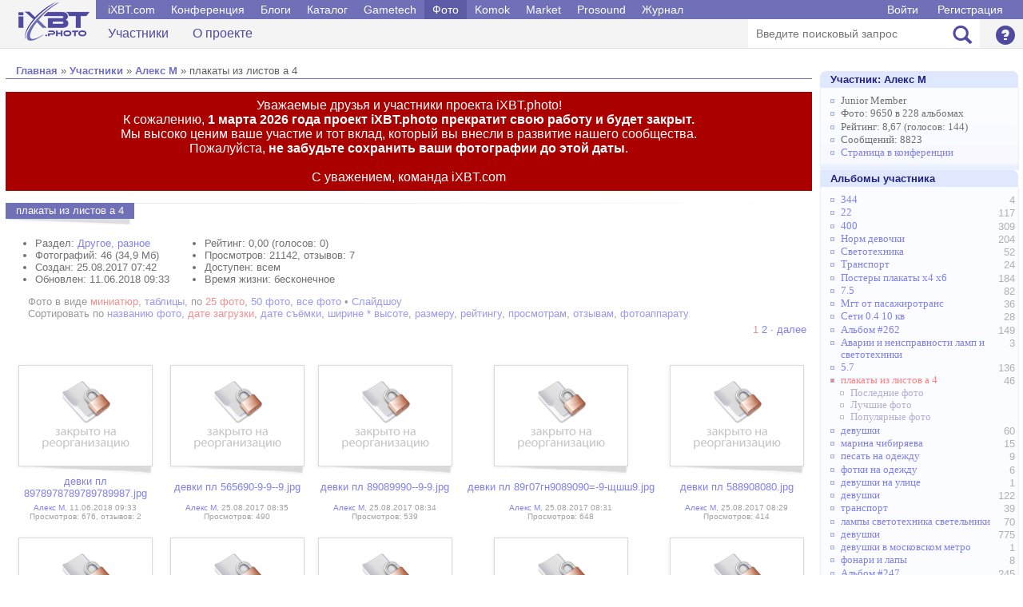

--- FILE ---
content_type: text/html; charset=windows-1251
request_url: http://ixbt.photo/?id=album:60361
body_size: 8633
content:
<html>
<head>
<title> плакаты из листов а 4 - Алекс М - Участники - Фотогалерея iXBT</title>
<link rel="stylesheet" type="text/css" href="/main.css">
</head>

<body>
<script language="javascript" src="https://forum.ixbt.com/jquery.js"></script>
<script language="javascript" src="https://forum.ixbt.com/login.js"></script>
<script language="javascript" src="/photo.js"></script>

<!-- Шапка -->

<!--table width="100%"><tr><td style="padding: 15px"><center-->
<!-- #exec cmd="/usr/home/foto/cgi/banner.cgi 1371" -->

<!--/center>
</td></tr></table-->

<div class="b-header-container">
<div class="b-header __header">
<div class="container clearfix">
	<div class="b-logo"><a href="https://ixbt.photo"></a></div>
	<div class="b-menu">
	<div class="b-menu__top clearfix">
	<div class="b-menu__top-menu __mainmenu-menu" data-menu="tablet_menu">
	<ul>
		<li><a href="https://ixbt.com">iXBT.com</a></li>
		<li><a href="https://forum.ixbt.com">Конференция</a></li>		
		<li><a href="https://ixbt.com/blogs/">Блоги</a></li>
		<li><a href="https://market.ixbt.com">Каталог</a></li>
		<li><a href="https://gametech.ru">Gametech</a></li>
		<li><a href="https://ixbt.photo" class="active">Фото</a></li>
		<li><a href="https://komok.com">Komok</a></li>
		<li><a href="https://itrate.ru">Market</a></li>
		<li><a href="https://prosound.ixbt.com">Prosound</a></li>
		<li><a href="https://mag.ixbt.com">Журнал</a></li>
		</ul>
	</div>

	<div class="b-menu__top-auth">
		<a href="javascript:;" onClick="ixbtcommon_login(box_login_complete)">Войти</a> <a href="javascript:;" onClick="ixbtcommon_newuser(box_login_complete)">Регистрация</a>		
	</div>

	</div>

	<div class="b-menu__middle show_tablet clearfix">
	<ul>
		<li>
			<!--a href="#"><span class="glyphicon glyphicon-pencil"></span><span>Написать</span></a-->
		</li>
		<li>
			<a href="#" class="__mainmenu-caller" data-menuanim="smooth" data-menu="tablet_menu" data-menutext="['Свернуть', 'Развернуть']">
				<span class="glyphicon glyphicon-align-justify"></span>
				<span class="__mainmenu-caller-text">Развернуть</span>                          
			</a>
		</li>
	</ul>
	</div>

	<div class="b-menu__bottom clearfix __mainmenu-menu" data-menu="tablet_menu">
	<div class="b-menu__bottom-links">
	<ul>
		<li><a href="/?id=user">Участники</a></li><li><a href="/?id=help">О проекте</a></li>
	</ul>
	</div>

	<div class="b-menu__bottom-settings clearfix">
	<div class="b-searchbar">
		<form name="search" action="" method="get">
		<input type="hidden" name="id" value="search">
		<input type="hidden" name="in" value="album">
		<input type="text" name="text" maxlength="150" id="" placeholder="Введите поисковый запрос">
		<button type="submit"><span class="glyphicon glyphicon-search"></span></button>
		</form>
	</div>

    <div class="settings">

	

	<div class="settings-container">
		<a href="/?id=help" class="" data-menurel="settings" data-menu="help">
			<span class="glyphicon glyphicon-question-sign"></span>
			<span class="show_tablet">Справка</span>
		</a>
	</div>
	</div>
    </div>
    </div>
    </div>  
</div>
</div>
</div>


<!-- Основная часть -->

<table width="100%" class=main>
<tr>
<td width="1%"></td>

<td width="80%" valign=top>
<center><div style="padding: 4px; text-align: center"><!-- R-105919-2 Яндекс.RTB-блок  -->
<div id="yandex_ad_R-105919-2"></div>
<script type="text/javascript">
    (function(w, d, n, s, t) {
        w[n] = w[n] || [];
        w[n].push(function() {
            Ya.Context.AdvManager.render({
                blockId: "R-105919-2",
                renderTo: "yandex_ad_R-105919-2",
                async: true
            });
        });
        t = d.getElementsByTagName("script")[0];
        s = d.createElement("script");
        s.type = "text/javascript";
        s.src = "//an.yandex.ru/system/context.js";
        s.async = true;
        t.parentNode.insertBefore(s, t);
    })(this, this.document, "yandexContextAsyncCallbacks");
</script></div></center>

<table class=maintitle><tr><td><a href="https://ixbt.photo/" class=menu>Главная</a> » <a href="?id=user">Участники</a> » <a href="?id=user:873639">Алекс М</a> »  плакаты из листов а 4</td></tr></table>
<div style="color: #fff; background-color: #a00; font-size:12pt; padding: 0.5em 0.5em 0.5em 0.5em; margin: 0 0 15px 0; text-align: center;">Уважаемые друзья и участники проекта iXBT.photo!<br>К сожалению, <b>1 марта 2026 года проект iXBT.photo прекратит свою работу и будет закрыт.</b><br>Мы высоко ценим ваше участие и тот вклад, который вы внесли в развитие нашего сообщества.<br>Пожалуйста, <b>не забудьте сохранить ваши фотографии до этой даты</b>.<br><br>С уважением, команда iXBT.com</div><table class="title">
<tr><td class="main" nowrap>плакаты из листов а 4</td>
<td class="line"><img src="img/title-line.gif" width="100%" height="1"></td></tr>
<tr><td><img src="img/title-shadow.gif" width="100%" height="11"></td><td></td></tr></table><table width=100%><tr><td>
<table class=viewalbuminfo><tr><td nowrap><ul>
<li>Раздел: <a href="?t=30">Другое, разное</a> 
<li>Фотографий: 46 (34,9 Мб)
<li>Создан: 25.08.2017 07:42
<li>Обновлен: 11.06.2018 09:33
</ul></td><td><ul>
<li><nobr>Рейтинг: 0,00 (голосов: 0)</nobr>
<li>Просмотров: 21142, отзывов: 7
<li>Доступен: всем
<li>Время жизни: бесконечное
</ul></td></tr>
</table>
<div class=viewalbumsort>Фото в виде <span class=viewalbumsortselect>миниатюр</span>, <a href="?id=album:60361&p=1&ss12=3">таблицы</a>, по <span class=viewalbumsortselect>25 фото</span>, <a href="?id=album:60361&p=1&ss14=2">50 фото</a>, <a href="?id=album:60361&p=1&ss14=3">все фото</a> &#149 <a href=https://ixbt.photo?id=slideshow:60361>Слайдшоу</a><br>Сортировать по <a href="?id=album:60361&p=1&ss11=4">названию фото</a>, <span class=viewalbumsortselect>дате загрузки</span>, <a href="?id=album:60361&p=1&ss11=7">дате съёмки</a>, <a href="?id=album:60361&p=1&ss11=8">ширине * высоте</a>, <a href="?id=album:60361&p=1&ss11=9">размеру</a>, <a href="?id=album:60361&p=1&ss11=10">рейтингу</a>, <a href="?id=album:60361&p=1&ss11=11">просмотрам</a>, <a href="?id=album:60361&p=1&ss11=12">отзывам</a>, <a href="?id=album:60361&p=1&ss11=22">фотоаппарату</a></div> <div align=right class=viewphotopages><span class=viewalbumsortselect> 1 </span><a href="?id=album:60361&page=2"> 2 </a> · <a title="вперед" href="?id=album:60361&page=2">далее</a></div> <div class="indent">&nbsp;</div> 
<div id="thumbs_table576"></div>
<script language="javascript">
var old_columns = 0;
var site_prefix = 'https://ixbt.photo/?id=photo:';
var data = [
['<table class=viewalbumphoto><tr><td><a href="?id=photo:1228817"><img border=0 src="https://ixbt.photo/photo/873639/603614lfdcxOgJA/1228817.jpg"></a></td></tr></table>', '<a href="?id=photo:1228817">девки пл  8978978789789789987.jpg</a>', '<a href="?id=user:873639">Алекс М</a>, 11.06.2018 09:33<br>Просмотров: 676, отзывов: 2', '1228817', 'https://ixbt.photo/photo/873639/603614lfdcxOgJA/1228817.jpg', 'девки пл  8978978789789789987.jpg'],
['<table class=viewalbumphoto><tr><td><a href="?id=photo:1197498"><img border=0 src="https://ixbt.photo/photo/873639/603614lfdcxOgJA/1197498.jpg"></a></td></tr></table>', '<a href="?id=photo:1197498">девки пл    565690-9-9--9.jpg</a>', '<a href="?id=user:873639">Алекс М</a>, 25.08.2017 08:35<br>Просмотров: 490', '1197498', 'https://ixbt.photo/photo/873639/603614lfdcxOgJA/1197498.jpg', 'девки пл    565690-9-9--9.jpg'],
['<table class=viewalbumphoto><tr><td><a href="?id=photo:1197497"><img border=0 src="https://ixbt.photo/photo/873639/603614lfdcxOgJA/1197497.jpg"></a></td></tr></table>', '<a href="?id=photo:1197497">девки пл   89089990--9-9.jpg</a>', '<a href="?id=user:873639">Алекс М</a>, 25.08.2017 08:34<br>Просмотров: 539', '1197497', 'https://ixbt.photo/photo/873639/603614lfdcxOgJA/1197497.jpg', 'девки пл   89089990--9-9.jpg'],
['<table class=viewalbumphoto><tr><td><a href="?id=photo:1197496"><img border=0 src="https://ixbt.photo/photo/873639/603614lfdcxOgJA/1197496.jpg"></a></td></tr></table>', '<a href="?id=photo:1197496">девки пл   89г07гн9089090=-9-щшш9.jpg</a>', '<a href="?id=user:873639">Алекс М</a>, 25.08.2017 08:31<br>Просмотров: 648', '1197496', 'https://ixbt.photo/photo/873639/603614lfdcxOgJA/1197496.jpg', 'девки пл   89г07гн9089090=-9-щшш9.jpg'],
['<table class=viewalbumphoto><tr><td><a href="?id=photo:1197495"><img border=0 src="https://ixbt.photo/photo/873639/603614lfdcxOgJA/1197495.jpg"></a></td></tr></table>', '<a href="?id=photo:1197495">девки  пл  588908080.jpg</a>', '<a href="?id=user:873639">Алекс М</a>, 25.08.2017 08:29<br>Просмотров: 414', '1197495', 'https://ixbt.photo/photo/873639/603614lfdcxOgJA/1197495.jpg', 'девки  пл  588908080.jpg'],
['<table class=viewalbumphoto><tr><td><a href="?id=photo:1197494"><img border=0 src="https://ixbt.photo/photo/873639/603614lfdcxOgJA/1197494.jpg"></a></td></tr></table>', '<a href="?id=photo:1197494">девки пл  234234234.jpg</a>', '<a href="?id=user:873639">Алекс М</a>, 25.08.2017 08:28<br>Просмотров: 548', '1197494', 'https://ixbt.photo/photo/873639/603614lfdcxOgJA/1197494.jpg', 'девки пл  234234234.jpg'],
['<table class=viewalbumphoto><tr><td><a href="?id=photo:1197493"><img border=0 src="https://ixbt.photo/photo/873639/603614lfdcxOgJA/1197493.jpg"></a></td></tr></table>', '<a href="?id=photo:1197493">девки   пл  6=-=-0-=6.jpg</a>', '<a href="?id=user:873639">Алекс М</a>, 25.08.2017 08:27<br>Просмотров: 1468, отзывов: 4', '1197493', 'https://ixbt.photo/photo/873639/603614lfdcxOgJA/1197493.jpg', 'девки   пл  6=-=-0-=6.jpg'],
['<table class=viewalbumphoto><tr><td><a href="?id=photo:1197492"><img border=0 src="https://ixbt.photo/photo/873639/603614lfdcxOgJA/1197492.jpg"></a></td></tr></table>', '<a href="?id=photo:1197492">девки пл   569-009090-.jpg</a>', '<a href="?id=user:873639">Алекс М</a>, 25.08.2017 08:26<br>Просмотров: 585', '1197492', 'https://ixbt.photo/photo/873639/603614lfdcxOgJA/1197492.jpg', 'девки пл   569-009090-.jpg'],
['<table class=viewalbumphoto><tr><td><a href="?id=photo:1197491"><img border=0 src="https://ixbt.photo/photo/873639/603614lfdcxOgJA/1197491.jpg"></a></td></tr></table>', '<a href="?id=photo:1197491">девки пл    8-9-9-9090-90-щ9-.jpg</a>', '<a href="?id=user:873639">Алекс М</a>, 25.08.2017 08:23<br>Просмотров: 626', '1197491', 'https://ixbt.photo/photo/873639/603614lfdcxOgJA/1197491.jpg', 'девки пл    8-9-9-9090-90-щ9-.jpg'],
['<table class=viewalbumphoto><tr><td><a href="?id=photo:1197490"><img border=0 src="https://ixbt.photo/photo/873639/603614lfdcxOgJA/1197490.jpg"></a></td></tr></table>', '<a href="?id=photo:1197490">девки пл   3453490-.jpg</a>', '<a href="?id=user:873639">Алекс М</a>, 25.08.2017 08:22<br>Просмотров: 469', '1197490', 'https://ixbt.photo/photo/873639/603614lfdcxOgJA/1197490.jpg', 'девки пл   3453490-.jpg'],
['<table class=viewalbumphoto><tr><td><a href="?id=photo:1197489"><img border=0 src="https://ixbt.photo/photo/873639/603614lfdcxOgJA/1197489.jpg"></a></td></tr></table>', '<a href="?id=photo:1197489">девки пл    56569-08.jpg</a>', '<a href="?id=user:873639">Алекс М</a>, 25.08.2017 08:22<br>Просмотров: 446', '1197489', 'https://ixbt.photo/photo/873639/603614lfdcxOgJA/1197489.jpg', 'девки пл    56569-08.jpg'],
['<table class=viewalbumphoto><tr><td><a href="?id=photo:1197488"><img border=0 src="https://ixbt.photo/photo/873639/603614lfdcxOgJA/1197488.jpg"></a></td></tr></table>', '<a href="?id=photo:1197488">девки пл   756000890-9--080890.jpg</a>', '<a href="?id=user:873639">Алекс М</a>, 25.08.2017 08:21<br>Просмотров: 425', '1197488', 'https://ixbt.photo/photo/873639/603614lfdcxOgJA/1197488.jpg', 'девки пл   756000890-9--080890.jpg'],
['<table class=viewalbumphoto><tr><td><a href="?id=photo:1197487"><img border=0 src="https://ixbt.photo/photo/873639/603614lfdcxOgJA/1197487.jpg"></a></td></tr></table>', '<a href="?id=photo:1197487">девки пл   59-=0=9==9щ9.jpg</a>', '<a href="?id=user:873639">Алекс М</a>, 25.08.2017 08:20<br>Просмотров: 989', '1197487', 'https://ixbt.photo/photo/873639/603614lfdcxOgJA/1197487.jpg', 'девки пл   59-=0=9==9щ9.jpg'],
['<table class=viewalbumphoto><tr><td><a href="?id=photo:1197486"><img border=0 src="https://ixbt.photo/photo/873639/603614lfdcxOgJA/1197486.jpg"></a></td></tr></table>', '<a href="?id=photo:1197486">девки    пл   -99--0-909090.jpg</a>', '<a href="?id=user:873639">Алекс М</a>, 25.08.2017 08:19<br>Просмотров: 455', '1197486', 'https://ixbt.photo/photo/873639/603614lfdcxOgJA/1197486.jpg', 'девки    пл   -99--0-909090.jpg'],
['<table class=viewalbumphoto><tr><td><a href="?id=photo:1197485"><img border=0 src="https://ixbt.photo/photo/873639/603614lfdcxOgJA/1197485.jpg"></a></td></tr></table>', '<a href="?id=photo:1197485">девки    пл   50==90-90-.jpg</a>', '<a href="?id=user:873639">Алекс М</a>, 25.08.2017 08:18<br>Просмотров: 384', '1197485', 'https://ixbt.photo/photo/873639/603614lfdcxOgJA/1197485.jpg', 'девки    пл   50==90-90-.jpg'],
['<table class=viewalbumphoto><tr><td><a href="?id=photo:1197484"><img border=0 src="https://ixbt.photo/photo/873639/603614lfdcxOgJA/1197484.jpg"></a></td></tr></table>', '<a href="?id=photo:1197484">девки  675465469656уе97897567.jpg</a>', '<a href="?id=user:873639">Алекс М</a>, 25.08.2017 08:16<br>Просмотров: 368', '1197484', 'https://ixbt.photo/photo/873639/603614lfdcxOgJA/1197484.jpg', 'девки  675465469656уе97897567.jpg'],
['<table class=viewalbumphoto><tr><td><a href="?id=photo:1197483"><img border=0 src="https://ixbt.photo/photo/873639/603614lfdcxOgJA/1197483.jpg"></a></td></tr></table>', '<a href="?id=photo:1197483">девки  90--09ш0з9-9-шнш.jpg</a>', '<a href="?id=user:873639">Алекс М</a>, 25.08.2017 08:16<br>Просмотров: 521', '1197483', 'https://ixbt.photo/photo/873639/603614lfdcxOgJA/1197483.jpg', 'девки  90--09ш0з9-9-шнш.jpg'],
['<table class=viewalbumphoto><tr><td><a href="?id=photo:1197482"><img border=0 src="https://ixbt.photo/photo/873639/603614lfdcxOgJA/1197482.jpg"></a></td></tr></table>', '<a href="?id=photo:1197482">девки   8978978978990=-9-шнш.jpg</a>', '<a href="?id=user:873639">Алекс М</a>, 25.08.2017 08:15<br>Просмотров: 363', '1197482', 'https://ixbt.photo/photo/873639/603614lfdcxOgJA/1197482.jpg', 'девки   8978978978990=-9-шнш.jpg'],
['<table class=viewalbumphoto><tr><td><a href="?id=photo:1197481"><img border=0 src="https://ixbt.photo/photo/873639/603614lfdcxOgJA/1197481.jpg"></a></td></tr></table>', '<a href="?id=photo:1197481">девки   6678778куеекуе97куеее8978978978.jpg</a>', '<a href="?id=user:873639">Алекс М</a>, 25.08.2017 08:12<br>Просмотров: 609, отзывов: 1', '1197481', 'https://ixbt.photo/photo/873639/603614lfdcxOgJA/1197481.jpg', 'девки   6678778куеекуе97куеее8978978978.jpg'],
['<table class=viewalbumphoto><tr><td><a href="?id=photo:1197480"><img border=0 src="https://ixbt.photo/photo/873639/603614lfdcxOgJA/1197480.jpg"></a></td></tr></table>', '<a href="?id=photo:1197480">девки  7889789978990=-9-шнш.jpg</a>', '<a href="?id=user:873639">Алекс М</a>, 25.08.2017 08:11<br>Просмотров: 443', '1197480', 'https://ixbt.photo/photo/873639/603614lfdcxOgJA/1197480.jpg', 'девки  7889789978990=-9-шнш.jpg'],
['<table class=viewalbumphoto><tr><td><a href="?id=photo:1197479"><img border=0 src="https://ixbt.photo/photo/873639/603614lfdcxOgJA/1197479.jpg"></a></td></tr></table>', '<a href="?id=photo:1197479">девки   680909-9-90-90-90--9090-9шншшнш.jpg</a>', '<a href="?id=user:873639">Алекс М</a>, 25.08.2017 08:11<br>Просмотров: 389', '1197479', 'https://ixbt.photo/photo/873639/603614lfdcxOgJA/1197479.jpg', 'девки   680909-9-90-90-90--9090-9шншшнш.jpg'],
['<table class=viewalbumphoto><tr><td><a href="?id=photo:1197478"><img border=0 src="https://ixbt.photo/photo/873639/603614lfdcxOgJA/1197478.jpg"></a></td></tr></table>', '<a href="?id=photo:1197478">девки пл  54454545.jpg</a>', '<a href="?id=user:873639">Алекс М</a>, 25.08.2017 08:10<br>Просмотров: 399', '1197478', 'https://ixbt.photo/photo/873639/603614lfdcxOgJA/1197478.jpg', 'девки пл  54454545.jpg'],
['<table class=viewalbumphoto><tr><td><a href="?id=photo:1197477"><img border=0 src="https://ixbt.photo/photo/873639/603614lfdcxOgJA/1197477.jpg"></a></td></tr></table>', '<a href="?id=photo:1197477">девки пл   890889089242434.jpg</a>', '<a href="?id=user:873639">Алекс М</a>, 25.08.2017 08:09<br>Просмотров: 352', '1197477', 'https://ixbt.photo/photo/873639/603614lfdcxOgJA/1197477.jpg', 'девки пл   890889089242434.jpg'],
['<table class=viewalbumphoto><tr><td><a href="?id=photo:1197476"><img border=0 src="https://ixbt.photo/photo/873639/603614lfdcxOgJA/1197476.jpg"></a></td></tr></table>', '<a href="?id=photo:1197476">девки   пл  5659-90-.jpg</a>', '<a href="?id=user:873639">Алекс М</a>, 25.08.2017 08:09<br>Просмотров: 463', '1197476', 'https://ixbt.photo/photo/873639/603614lfdcxOgJA/1197476.jpg', 'девки   пл  5659-90-.jpg'],
['<table class=viewalbumphoto><tr><td><a href="?id=photo:1197475"><img border=0 src="https://ixbt.photo/photo/873639/603614lfdcxOgJA/1197475.jpg"></a></td></tr></table>', '<a href="?id=photo:1197475">девки пл  900080.jpg</a>', '<a href="?id=user:873639">Алекс М</a>, 25.08.2017 08:08<br>Просмотров: 324', '1197475', 'https://ixbt.photo/photo/873639/603614lfdcxOgJA/1197475.jpg', 'девки пл  900080.jpg']

];
print_thumbs_table(576, false);
window.onresize=function (){print_thumbs_table(576, false);};
</script>
 <div align=right class=viewphotopages><span class=viewalbumsortselect> 1 </span><a href="?id=album:60361&page=2"> 2 </a> · <a title="вперед" href="?id=album:60361&page=2">далее</a></div><div class=indent><center><div style="padding: 4px; text-align: center"><!-- R-105919-4 Яндекс.RTB-блок  -->
<div id="yandex_ad_R-105919-4"></div>
<script type="text/javascript">
    (function(w, d, n, s, t) {
        w[n] = w[n] || [];
        w[n].push(function() {
            Ya.Context.AdvManager.render({
                blockId: "R-105919-4",
                renderTo: "yandex_ad_R-105919-4",
                async: true
            });
        });
        t = d.getElementsByTagName("script")[0];
        s = d.createElement("script");
        s.type = "text/javascript";
        s.src = "//an.yandex.ru/system/context.js";
        s.async = true;
        t.parentNode.insertBefore(s, t);
    })(this, this.document, "yandexContextAsyncCallbacks");
</script></div></center></div>
<ul>
<li><a href="javascript:;" onClick="blog_code_init();">Получить код для блога</a>
<div id="blogdiv" align=left style="display: none; background-color: #F0F0F8; margin-top: 0em; padding: 1em;">
Пожалуйста, отметьте в альбоме нужные фотографии.<br><br>
<div id="blog_code_block" style="display:none">
HTML (для вставки в блог): <textarea id="blog_code_text1" onclick="this.select()" rows="5" style="width: 99%" wrap="virtual"></textarea><br>
BBCode (для вставки в форум): <textarea id="blog_code_text2" onclick="this.select()" rows="5" style="width: 99%" wrap="virtual"></textarea><br>
Ссылки на фото: <textarea id="blog_code_text3" onclick="this.select()" rows="5" style="width: 99%" wrap="virtual"></textarea>
</div>
</div>


</ul>
</td></tr></table><br><p><br><table class="title">
<tr><td class="main" nowrap>Последние комментарии к фотографиям</td>
<td class="line"><img src="img/title-line.gif" width="100%" height="1"></td></tr>
<tr><td><img src="img/title-shadow.gif" width="100%" height="11"></td><td></td></tr></table><table width=100%><tr><td width=10% style="padding-top: 2px"><a href="?id=photo:1197481"><img border=0 src="/photo/873639/603614lfdcxOgJA/1197481.jpg"></a></td><td  style="padding-top: 2px" valign=top><table class=comments><tr><td class=t><a href="?id=user:873639">Алекс М</a> (11.01.2025 13:41)</td><td class=t align=right></td></tr><tr><td height=95% colspan=2 class=c>Анна. Сарыева. <a href="https://sun9-12.userapi.com/impg/F0CDHe2wUe7fhYNm4_S0J564tsURtLIT7oWASg/4mCil47ZPbw.jpg?size=1578x2160&quality=95&sign=34cd9d7fcc68c38ab3c15235afd922ef&type=album" target=_blank>https://sun9-12.userapi.com/impg/F0CDHe2wUe7fhYNm4_S…d922ef&type=album</a></td></tr></table></td></tr><tr><td width=10% style="padding-top: 2px"><a href="?id=photo:1228817"><img border=0 src="/photo/873639/603614lfdcxOgJA/1228817.jpg"></a></td><td  style="padding-top: 2px" valign=top><table class=comments><tr><td class=t><a href="?id=user:535893">Dominique</a> (13.04.2022 00:40)</td><td class=t align=right></td></tr><tr><td height=95% colspan=2 class=c>Тумбообразные, ага. Как у немок – признанных идеалов женской красоты. Постричь только под мужика ещё надо, тогда вообще будет збс.</td></tr></table></td></tr><tr><td width=10% style="padding-top: 2px"><a href="?id=photo:1197493"><img border=0 src="/photo/873639/603614lfdcxOgJA/1197493.jpg"></a></td><td  style="padding-top: 2px" valign=top><table class=comments><tr><td class=t><a href="?id=user:1241607">danila_technik</a> (09.10.2017 01:09)</td><td class=t align=right></td></tr><tr><td height=95% colspan=2 class=c>Тем временем у алигса в Вк идёт ожесточенная война за эту фотку с ее парнем))))</td></tr></table></td></tr></table>
</td>

<td width="1%"></td>
<td width="19%" valign=top>
<center><div style="padding: 4px; text-align: center"><!-- R-105919-1 Яндекс.RTB-блок  -->
<div id="yandex_ad_R-105919-1"></div>
<script type="text/javascript">
    (function(w, d, n, s, t) {
        w[n] = w[n] || [];
        w[n].push(function() {
            Ya.Context.AdvManager.render({
                blockId: "R-105919-1",
                renderTo: "yandex_ad_R-105919-1",
                async: true
            });
        });
        t = d.getElementsByTagName("script")[0];
        s = d.createElement("script");
        s.type = "text/javascript";
        s.src = "//an.yandex.ru/system/context.js";
        s.async = true;
        t.parentNode.insertBefore(s, t);
    })(this, this.document, "yandexContextAsyncCallbacks");
</script>
<div id="cl" style="display:none"></div>
</div></center>

<table class="rightmenu" style="margin-top: 10px">
<tr><th><a href="?id=user:873639">Участник: <nobr>Алекс М</nobr></a></th></tr><tr><td><ul>
<li>Junior Member</li>
<li>Фото: 9650 в 228 альбомах</li>
<li>Рейтинг: 8,67 (голосов: 144)</li>
<li>Сообщений: 8823</li>
<li><a href="https://forum.ixbt.com/users.cgi?id=info:>873639">Страница в конференции</a></li>

</ul></td></tr><tr><th>Альбомы участника</th></tr><tr><td><ul><div style="margin-left:0em"><div class=rightfloat>4 </div><li><a href="?id=album:70303">344</a> </li></div><div style="margin-left:0em"><div class=rightfloat>117 </div><li><a href="?id=album:69561">22</a> </li></div><div style="margin-left:0em"><div class=rightfloat>309 </div><li><a href="?id=album:68861">400</a> </li></div><div style="margin-left:0em"><div class=rightfloat>204 </div><li><a href="?id=album:68762">Норм девочки</a> </li></div><div style="margin-left:0em"><div class=rightfloat>52 </div><li><a href="?id=album:68146">Светотехника</a> </li></div><div style="margin-left:0em"><div class=rightfloat>24 </div><li><a href="?id=album:68939">Транспорт</a> </li></div><div style="margin-left:0em"><div class=rightfloat>184 </div><li><a href="?id=album:68671">Постеры плакаты х4 х6</a> </li></div><div style="margin-left:0em"><div class=rightfloat>82 </div><li><a href="?id=album:68591">7.5</a> </li></div><div style="margin-left:0em"><div class=rightfloat>36 </div><li><a href="?id=album:68471">Мгт от пасажиротранс</a> </li></div><div style="margin-left:0em"><div class=rightfloat>28 </div><li><a href="?id=album:68470">Сети 0.4 10 кв</a> </li></div><div style="margin-left:0em"><div class=rightfloat>149 </div><li><a href="?id=album:68177">Альбом #262</a> </li></div><div style="margin-left:0em"><div class=rightfloat>3 </div><li><a href="?id=album:68220">Аварии и неисправности ламп и светотехники</a> </li></div><div style="margin-left:0em"><div class=rightfloat>136 </div><li><a href="?id=album:68070">5.7</a> </li></div><div style="margin-left:0em"><div class=rightfloat>46 </div><li class="select"><a href="?id=album:60361"><span class="rightmenuselect">плакаты из листов а 4</span></a> <ul class="rightmenushort"><li class="rightmenushort"><a href="?id=album:60361&sort=last">Последние фото</a></li><li class="rightmenushort"><a href="?id=album:60361&sort=best">Лучшие фото</a></li><li class="rightmenushort"><a href="?id=album:60361&sort=hit">Популярные фото</a></li></ul></li></div><div style="margin-left:0em"><div class=rightfloat>60 </div><li><a href="?id=album:60470">девушки</a> </li></div><div style="margin-left:0em"><div class=rightfloat>15 </div><li><a href="?id=album:60445">марина чибиряева</a> </li></div><div style="margin-left:0em"><div class=rightfloat>9 </div><li><a href="?id=album:60091">песать на одежду</a> </li></div><div style="margin-left:0em"><div class=rightfloat>6 </div><li><a href="?id=album:60048">фотки на одежду</a> </li></div><div style="margin-left:0em"><div class=rightfloat>1 </div><li><a href="?id=album:60012">девушки на улице</a> </li></div><div style="margin-left:0em"><div class=rightfloat>122 </div><li><a href="?id=album:59612">девушки</a> </li></div><div style="margin-left:0em"><div class=rightfloat>39 </div><li><a href="?id=album:59437">транспорт</a> </li></div><div style="margin-left:0em"><div class=rightfloat>70 </div><li><a href="?id=album:59159">лампы светотехника светельники</a> </li></div><div style="margin-left:0em"><div class=rightfloat>775 </div><li><a href="?id=album:58605">девушки</a> </li></div><div style="margin-left:0em"><div class=rightfloat>1 </div><li><a href="?id=album:59520">девушки в московском метро</a> </li></div><div style="margin-left:0em"><div class=rightfloat>8 </div><li><a href="?id=album:58603">фонари и лапы</a> </li></div><div style="margin-left:0em"><div class=rightfloat>245 </div><li><a href="?id=album:58606">Альбом #247</a> </li></div><div style="margin-left:0em"><div class=rightfloat>1 </div><li><a href="?id=album:58604">фонари и лампы</a> </li></div><div style="margin-left:0em"><div class=rightfloat>16 </div><li><a href="?id=album:57489">фонари и лампы</a> </li></div><div style="margin-left:0em"><div class=rightfloat>19 </div><li><a href="?id=album:57537">автобусы и трнспорт</a> </li></div><div style="margin-left:0em"><div class=rightfloat>30 </div><li><a href="?id=album:57460">Оеся Крупнова</a> </li></div><div style="margin-left:0em"><div class=rightfloat>33 </div><li><a href="?id=album:56892">Елизавета Кашина</a> </li></div><div style="margin-left:0em"><div class=rightfloat>21 </div><li><a href="?id=album:57450">Альбом #2</a> </li></div><div style="margin-left:0em"><div class=rightfloat>190 </div><li><a href="?id=album:49601">лампы 2</a> </li></div><div style="margin-left:0em"><div class=rightfloat>2 </div><li><a href="?id=album:57454">Наилия Ахметова</a> </li></div><div style="margin-left:0em"><div class=rightfloat>4 </div><li><a href="?id=album:56889">Оксана Николаенко</a> </li></div><div style="margin-left:0em"><div class=rightfloat>13 </div><li><a href="?id=album:56865">Альбом #184</a> </li></div><div style="margin-left:0em"><div class=rightfloat>24 </div><li><a href="?id=album:56993">анимация</a> </li></div><div style="margin-left:0em"><div class=rightfloat>113 </div><li><a href="?id=album:56969">Альбом #235</a> </li></div><div style="margin-left:0em"><div class=rightfloat>15 </div><li><a href="?id=album:56873">Альбом #192</a> </li></div><div style="margin-left:0em"><div class=rightfloat>1 </div><li><a href="?id=album:56978">Лилия Крупнова</a> </li></div><div style="margin-left:0em"><div class=rightfloat>7 </div><li><a href="?id=album:56956">тяжолая спец техника</a> </li></div><div style="margin-left:0em"><div class=rightfloat>1 </div><li><a href="?id=album:56976">Марина Куликова</a> </li></div><div style="margin-left:0em"><div class=rightfloat>2 </div><li><a href="?id=album:56905">Олеся Крупнова</a> </li></div><div style="margin-left:0em"><div class=rightfloat>13 </div><li><a href="?id=album:56935">Альбом</a> </li></div><div style="margin-left:0em"><div class=rightfloat>6 </div><li><a href="?id=album:56943">Санкт-Петербург</a> </li></div><div style="margin-left:0em"><div class=rightfloat>1 </div><li><a href="?id=album:56945">Воронеж</a> </li></div><div style="margin-left:0em"><div class=rightfloat>1 </div><li><a href="?id=album:56944">Ира Уляницкая</a> </li></div><div style="margin-left:0em"><div class=rightfloat>3 </div><li><a href="?id=album:56942">Аня Милицкая</a> </li></div><div style="margin-left:0em"><div class=rightfloat>1 </div><li><a href="?id=album:56899">Юлия Толочко</a> </li></div><div style="margin-left:0em"><div class=rightfloat>5 </div><li><a href="?id=album:56927">Саратов</a> </li></div><div style="margin-left:0em"><div class=rightfloat>2 </div><li><a href="?id=album:56928">Альбом #227</a> </li></div><div style="margin-left:0em"><div class=rightfloat>3 </div><li><a href="?id=album:56891">Надежда Зяйнитдинова</a> </li></div><div style="margin-left:0em"><div class=rightfloat>3 </div><li><a href="?id=album:56862">Катюшка Данилова</a> </li></div><div style="margin-left:0em"><div class=rightfloat>2 </div><li><a href="?id=album:56900">Альбом #213</a> </li></div><div style="margin-left:0em"><div class=rightfloat>7 </div><li><a href="?id=album:56890">Оксана Тасакова (Резцова)</a> </li></div><div style="margin-left:0em"><div class=rightfloat>2 </div><li><a href="?id=album:56895">Киколенко Анастасия</a> </li></div><div style="margin-left:0em"><div class=rightfloat>4 </div><li><a href="?id=album:56909">Москва</a> </li></div><div style="margin-left:0em"><div class=rightfloat>1 </div><li><a href="?id=album:56908">Альбом #218</a> </li></div><div style="margin-left:0em"><div class=rightfloat>1 </div><li><a href="?id=album:56906">Альбом #217</a> </li></div><div style="margin-left:0em"><div class=rightfloat>1 </div><li><a href="?id=album:56904">Таня Туз (Довженко)</a> </li></div><div style="margin-left:0em"><div class=rightfloat>1 </div><li><a href="?id=album:56901">Наталья Чернышова</a> </li></div><div style="margin-left:0em"><div class=rightfloat>1 </div><li><a href="?id=album:56898">0-</a> </li></div><div style="margin-left:0em"><div class=rightfloat>2 </div><li><a href="?id=album:56896">Екатерина Ганжа</a> </li></div><div style="margin-left:0em"><div class=rightfloat>1 </div><li><a href="?id=album:56894">Светлана Чугунова</a> </li></div><div style="margin-left:0em"><div class=rightfloat>2 </div><li><a href="?id=album:56882">Альбом #198</a> </li></div><div style="margin-left:0em"><div class=rightfloat>3 </div><li><a href="?id=album:56884">наташа жданова</a> </li></div><div style="margin-left:0em"><div class=rightfloat>1 </div><li><a href="?id=album:56886">Виктория Антипова</a> </li></div><div style="margin-left:0em"><div class=rightfloat>7 </div><li><a href="?id=album:56867">Альбом #185</a> </li></div><div style="margin-left:0em"><div class=rightfloat>8 </div><li><a href="?id=album:56872">Альбом #191</a> </li></div><div style="margin-left:0em"><div class=rightfloat>3 </div><li><a href="?id=album:56869">Альбом #187</a> </li></div><div style="margin-left:0em"><div class=rightfloat>1 </div><li><a href="?id=album:56868">Альбом #187</a> </li></div><div style="margin-left:0em"><div class=rightfloat>1 </div><li><a href="?id=album:56866">Альбом #185</a> </li></div><div style="margin-left:0em"><div class=rightfloat>8 </div><li><a href="?id=album:56864">Альбом #183</a> </li></div><div style="margin-left:0em"><div class=rightfloat>3 </div><li><a href="?id=album:56861">Альбом #180</a> </li></div><div style="margin-left:0em"><div class=rightfloat>3 </div><li><a href="?id=album:56859">Альбом #178</a> </li></div><div style="margin-left:0em"><div class=rightfloat>79 </div><li><a href="?id=album:56788">998</a> </li></div><div style="margin-left:0em"><div class=rightfloat>12 </div><li><a href="?id=album:56787">девушки</a> </li></div><div style="margin-left:0em"><div class=rightfloat>18 </div><li><a href="?id=album:56780">щ0ш</a> </li></div><div style="margin-left:0em"><div class=rightfloat>70 </div><li><a href="?id=album:56738">мгт и мта</a> </li></div><div style="margin-left:0em"><div class=rightfloat>69 </div><li><a href="?id=album:56758">54</a> </li></div><div style="margin-left:0em"><div class=rightfloat>50 </div><li><a href="?id=album:56741">девушки 12</a> </li></div><div style="margin-left:0em"><div class=rightfloat>21 </div><li><a href="?id=album:56744">Альбом #170</a> </li></div><div style="margin-left:0em"><div class=rightfloat>7 </div><li><a href="?id=album:56743">Альбом #169</a> </li></div><div style="margin-left:0em"><div class=rightfloat>1 </div><li><a href="?id=album:56742">девушки</a> </li></div><div style="margin-left:0em"><div class=rightfloat>21 </div><li><a href="?id=album:56740">Девушки</a> </li></div><div style="margin-left:0em"><div class=rightfloat>121 </div><li><a href="?id=album:56595">девушки</a> </li></div><div style="margin-left:0em"><div class=rightfloat>130 </div><li><a href="?id=album:56720">78</a> </li></div><div style="margin-left:0em"><div class=rightfloat>2 </div><li><a href="?id=album:56727">максим</a> </li></div><div style="margin-left:0em"><div class=rightfloat>97 </div><li><a href="?id=album:56689">суровая техника ни какиеттам ивановцы и галинанины и кб 503</a> </li></div><div style="margin-left:0em"><div class=rightfloat>34 </div><li><a href="?id=album:55800">сравнение сяких эр 2 и номерных с камазами по настоящему с мощными тягачами и тяжолыми машинами</a> </li></div><div style="margin-left:0em"><div class=rightfloat>1 </div><li><a href="?id=album:56718">Либхер</a> </li></div><div style="margin-left:0em"><div class=rightfloat>26 </div><li><a href="?id=album:56707">тяжолая техника</a> </li></div><div style="margin-left:0em"><div class=rightfloat>6 </div><li><a href="?id=album:56622">переподключения нашего снт Анино 2</a> </li></div><div style="margin-left:0em"><div class=rightfloat>171 </div><li><a href="?id=album:55439">#140</a> </li></div><div style="margin-left:0em"><div class=rightfloat>46 </div><li><a href="?id=album:55117">автобусы</a> </li></div><div style="margin-left:0em"><div class=rightfloat>56 </div><li><a href="?id=album:56584">А154</a> </li></div><div style="margin-left:0em"><div class=rightfloat>16 </div><li><a href="?id=album:56593">п155</a> </li></div><div style="margin-left:0em"><div class=rightfloat>6 </div><li><a href="?id=album:56636">фонари и сип сопли</a> </li></div><div style="margin-left:0em"><div class=rightfloat>11 </div><li><a href="?id=album:56634">курн</a> </li></div><div align=right><a href="?id=user:873639">далее</a></div></ul></td></tr></table>

<table class="rightmenu" style="margin-top: 10px"><tr><th>Тематики галереи</th></tr><tr><td><ul><div class=rightfloat>1834</div><li><a href="?t=1">Природа</a> </li><div class=rightfloat>1106</div><li><a href="?t=2">Пейзаж</a> </li><div class=rightfloat>119</div><li><a href="?t=3">Натюрморт</a> </li><div class=rightfloat>465</div><li><a href="?t=4">Цветы</a> </li><div class=rightfloat>1874</div><li><a href="?t=5">Животные</a> </li><div class=rightfloat>1024</div><li><a href="?t=6">Портрет</a> </li><div class=rightfloat>37</div><li><a href="?t=7">Живопись</a> </li><div class=rightfloat>1573</div><li><a href="?t=8">Город</a> </li><div class=rightfloat>2585</div><li><a href="?t=9">Архитектура</a> </li><div class=rightfloat>174</div><li><a href="?t=10">Интерьер, дизайн</a> </li><div class=rightfloat>583</div><li><a href="?t=11">Макро</a> </li><div class=rightfloat>2247</div><li><a href="?t=12">Путешествия</a> </li><div class=rightfloat>672</div><li><a href="?t=13">Отдых, развлечения</a> </li><div class=rightfloat>831</div><li><a href="?t=14">Активный отдых, туризм</a> </li><div class=rightfloat>312</div><li><a href="?t=15">Спорт</a> </li><div class=rightfloat>696</div><li><a href="?t=16">Автомобили</a> </li><div class=rightfloat>255</div><li><a href="?t=17">Друзья, встречи</a> </li><div class=rightfloat>153</div><li><a href="?t=18">Клубы, концерты</a> </li><div class=rightfloat>570</div><li><a href="?t=19">Репортаж</a> </li><div class=rightfloat>2004</div><li><a href="?t=20">Компьютеры, железо</a> </li><div class=rightfloat>93</div><li><a href="?t=21">Компьютерная графика</a> </li><div class=rightfloat>53</div><li><a href="?t=22">Заставки, обои</a> </li><div class=rightfloat>73</div><li><a href="?t=23">Фотомонтаж</a> </li><div class=rightfloat>456</div><li><a href="?t=24">Работа</a> </li><div class=rightfloat>1440</div><li><a href="?t=25">Хобби</a> </li><div class=rightfloat>203</div><li><a href="?t=26">Я, любимый(ая)</a> </li><div class=rightfloat>554</div><li><a href="?t=27">Семья, личное</a> </li><div class=rightfloat>147</div><li><a href="?t=28">Юмор</a> </li><div class=rightfloat>2619</div><li><a href="?t=31">Тесты фототехники</a> </li><div class=rightfloat>393</div><li><a href="?t=32">Аудио-видео техника</a> </li><div class=rightfloat>22781</div><li><a href="?t=30">Другое, разное</a> </li></ul></td></tr></table>
<center><div style="padding: 4px; text-align: center"><!-- R-105919-3 Яндекс.RTB-блок  -->
<div style="width: 240px" id="yandex_ad_R-105919-3"></div>
<script type="text/javascript">
    (function(w, d, n, s, t) {
        w[n] = w[n] || [];
        w[n].push(function() {
            Ya.Context.AdvManager.render({
                blockId: "R-105919-3",
                renderTo: "yandex_ad_R-105919-3",
                async: true
            });
        });
        t = d.getElementsByTagName("script")[0];
        s = d.createElement("script");
        s.type = "text/javascript";
        s.src = "//an.yandex.ru/system/context.js";
        s.async = true;
        t.parentNode.insertBefore(s, t);
    })(this, this.document, "yandexContextAsyncCallbacks");
</script>
<div id="cl" style="display:none"></div>
</div></center>
</td>
<td width="1%"></td>
</tr></table>

<!-- Низ -->

<center><table border=0 cellpadding=0 cellspacing=0 width=99%><tr><td><center><div style="padding: 4px; text-align: center"><!-- R-105919-5 Яндекс.RTB-блок  -->
<div id="yandex_ad_R-105919-5"></div>
<script type="text/javascript">
    (function(w, d, n, s, t) {
        w[n] = w[n] || [];
        w[n].push(function() {
            Ya.Context.AdvManager.render({
                blockId: "R-105919-5",
                renderTo: "yandex_ad_R-105919-5",
                async: true
            });
        });
        t = d.getElementsByTagName("script")[0];
        s = d.createElement("script");
        s.type = "text/javascript";
        s.src = "//an.yandex.ru/system/context.js";
        s.async = true;
        t.parentNode.insertBefore(s, t);
    })(this, this.document, "yandexContextAsyncCallbacks");
</script>
<div id="cl" style="display:none"></div>
</div></center></td></tr></table></center>

<center>
<table border=0 cellpadding=3 cellspacing=1 width=98%><tr><td colspan=2 class=small2 align=left>

<hr width=100% size=1 noshade color="#C0C0C0"></td></tr>
<tr><td class=small2 valign=top>
<a class=small2 href="/?id=help">О проекте</a> &#149; 
<a class=small2 href="https://forum.ixbt.com/?id=6:%F4%EE%F2%EE">Обсуждение фотогалереи</a> &#149 
<a class=small2 href="https://forum.ixbt.com/?id=20">Обсуждение цифровой фотографии</a><br>
<a class=small2 href="https://forum.ixbt.com/?id=rules:cookie">Политика использования cookie</a> &#149 
<a class=small2 href="https://forum.ixbt.com/?id=rules:persdatapolicy">Политика защиты и обработки персональных данных</a><br>
Copyright © <a href=https://www.ixbt.com class=small2 target=_blank>iXBT.com</a>, 2006-2025 &#149 Разработка: <a href="https://forum.ixbt.com/users.cgi?id=info:MN" target=_blank class=small2>MN</a><br>

</td>
<td width=1% nowrap>
<img src="/img/18.svg">
</td></tr>
</table>
</center>
<br>
</body>
</html>

--- FILE ---
content_type: image/svg+xml
request_url: http://ixbt.photo/img/18.svg
body_size: 1101
content:
<svg width="30" height="30" viewBox="0 0 0.9 0.9" fill="none" xmlns="http://www.w3.org/2000/svg"><path d="M.74.04C.74.02.76 0 .78 0s.04.02.04.04v.04h.04C.88.08.9.1.9.12S.88.16.86.16H.82V.2C.82.22.8.24.78.24S.74.22.74.2V.16H.7C.68.16.66.14.66.12S.68.08.7.08h.04zM.79.316C.81.308.833.317.84.337a.432.432 0 0 1-.714.437.432.432 0 0 1-.052-.545A.428.428 0 0 1 .563.06c.021.007.03.03.021.05C.576.13.553.139.532.133a.353.353 0 1 0-.135.688.352.352 0 0 0 .37-.452C.761.348.77.325.79.317z" style="fill:#333;stroke-width:.04"/><path d="M.26.36.24.37C.22.38.19.36.19.34.19.33.2.31.21.31L.26.28h.05C.33.28.35.3.35.32v.31C.35.65.33.67.31.67S.27.65.27.63V.36C.27.35.26.35.26.35z" style="fill:#333;stroke-width:.04"/><path fill-rule="evenodd" clip-rule="evenodd" d="M.67.35C.67.31.63.27.59.27H.51C.47.27.43.31.43.35v.06c0 .03.03.06.06.06C.46.47.43.5.43.53v.06c0 .04.04.08.08.08h.08C.63.67.67.63.67.59V.53C.67.5.64.47.61.47.64.47.67.44.67.41zM.59.39C.59.37.57.35.55.35S.51.37.51.39s.02.04.04.04S.59.41.59.39zm0 .16C.59.57.57.59.55.59S.51.57.51.55.53.51.55.51s.04.02.04.04z" style="fill:#333;stroke-width:.04"/></svg>